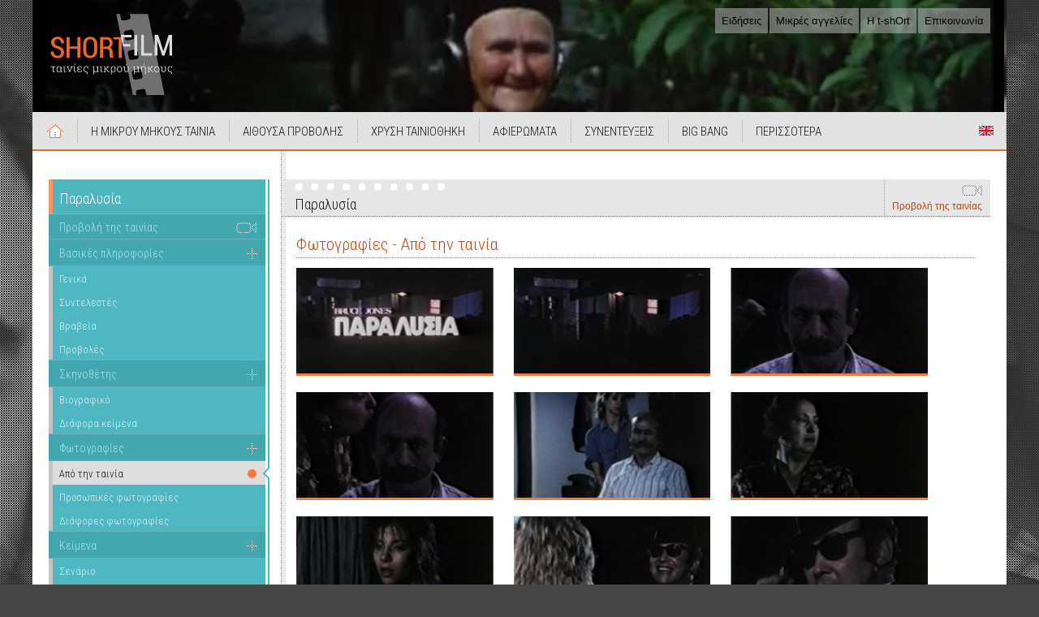

--- FILE ---
content_type: text/html; Charset=Windows-1253
request_url: https://www.shortfromthepast.gr/photos.asp?id=55&lang=&photoCatId=2
body_size: 15523
content:


<!DOCTYPE HTML>
<html lang="el" XML:LANG="en">
<head>
<!-- Google tag (gtag.js) -->
<script async src="https://www.googletagmanager.com/gtag/js?id=G-5WRYGEYL1Y"></script>
<script>
  window.dataLayer = window.dataLayer || [];
  function gtag(){dataLayer.push(arguments);}
  gtag('js', new Date());

  gtag('config', 'G-5WRYGEYL1Y');
</script>

	<meta charset="windows-1253">
    <title>Χρυσή ταινιοθήκη για ταινίες μικρού μήκους</title>
    <meta name="description" content="ταινίες μικρού μήκους">
    <meta name="keywords" content="ταινίες μικρού μήκους">
    
    <link rel="apple-touch-icon-precomposed" sizes="57x57" href="https://www.shortfromthepast.gr/apple-touch-icon-57x57.png" />
    <link rel="apple-touch-icon-precomposed" sizes="114x114" href="https://www.shortfromthepast.gr/apple-touch-icon-114x114.png" />
    <link rel="apple-touch-icon-precomposed" sizes="72x72" href="https://www.shortfromthepast.gr/apple-touch-icon-72x72.png" />
    <link rel="apple-touch-icon-precomposed" sizes="144x144" href="https://www.shortfromthepast.gr/apple-touch-icon-144x144.png" />
    <link rel="apple-touch-icon-precomposed" sizes="60x60" href="https://www.shortfromthepast.gr/apple-touch-icon-60x60.png" />
    <link rel="apple-touch-icon-precomposed" sizes="120x120" href="https://www.shortfromthepast.gr/apple-touch-icon-120x120.png" />
    <link rel="apple-touch-icon-precomposed" sizes="76x76" href="https://www.shortfromthepast.gr/apple-touch-icon-76x76.png" />
    <link rel="apple-touch-icon-precomposed" sizes="152x152" href="https://www.shortfromthepast.gr/apple-touch-icon-152x152.png" />
    <link rel="icon" type="image/png" href="https://www.shortfromthepast.gr/favicon-196x196.png" sizes="196x196" />
    <link rel="icon" type="image/png" href="https://www.shortfromthepast.gr/favicon-96x96.png" sizes="96x96" />
    <link rel="icon" type="image/png" href="https://www.shortfromthepast.gr/favicon-32x32.png" sizes="32x32" />
    <link rel="icon" type="image/png" href="https://www.shortfromthepast.gr/favicon-16x16.png" sizes="16x16" />
    <link rel="icon" type="image/png" href="https://www.shortfromthepast.gr/favicon-128.png" sizes="128x128" />
    <meta name="application-name" content="ShortFilm - Ταινίες Μικρού Μήκους"/>
    <meta name="msapplication-TileColor" content="#383838" />
    <meta name="msapplication-TileImage" content="https://www.shortfromthepast.gr/mstile-144x144.png" />
    <meta name="msapplication-square70x70logo" content="https://www.shortfromthepast.gr/mstile-70x70.png" />
    <meta name="msapplication-square150x150logo" content="https://www.shortfromthepast.gr/mstile-150x150.png" />
    <meta name="msapplication-wide310x150logo" content="https://www.shortfromthepast.gr/mstile-310x150.png" />
    <meta name="msapplication-square310x310logo" content="https://www.shortfromthepast.gr/mstile-310x310.png" />
    
    <meta property="og:title" content="ShortFilm.gr - Χρυσή Ταινιοθήκη - Ταινίες Μικρού Μήκους" />
    <meta property="og:description" content="Χρυσή Ταινιοθήκη για ταινίες μικρού μήκους" />
    <meta property="og:type" content="website" />
    <meta property="og:url" content="https://www.shortfromthepast.gr" />
    <meta property="og:image" content="https://www.shortfromthepast.gr/img/common/shortfilm-logo-rgb-web.png" />
    
    <link href="https://fonts.googleapis.com/css?family=Roboto+Condensed:300,300i,400,400i,700,700i&amp;subset=greek" rel="stylesheet"> 
    <link href="css/shortfilm-sftp17.css?v=171021" rel="stylesheet" type="text/css">
    <link href="css/tree-sftp17.css" rel="stylesheet" type="text/css">
    <link type="text/css" media="screen" href="css/dhtmltooltip-sftp17.css?v=170821" rel="stylesheet" />
    <link href="css/jquery.bxslider-sftp17.css?v=170823" rel="stylesheet" />
    <link href="css/InfoAccordion-sftp17.css" rel="stylesheet" type="text/css" />
    
    <script src="scripts/AC_RunActiveContent.js" type="text/javascript"></script>
    <script src="scripts/bgsleight.js" type="text/javascript"></script>
    <script src="scripts/utils.js" type="text/javascript"></script>
    <script src="scripts/treeparams.js" type="text/javascript"></script>
    <script src="scripts/AnimTree-sftp17.js" type="text/javascript"></script>
    <!--<script src="https://ajax.googleapis.com/ajax/libs/jquery/1.3.2/jquery.min.js" type="text/javascript"></script>-->
    <script src="//ajax.googleapis.com/ajax/libs/jquery/1.8.2/jquery.min.js"></script>
    <script src="scripts/jquery.bxslider.min.js"></script>
    <script src="scripts/dhtmltooltip-sftp17.js" type="text/javascript"></script>
    <script src="scripts/stickyanimated.js" type="text/javascript"></script>
    <script src="scripts/customjs-sftp17.js" type="text/javascript"></script>
    <script src="scripts/jquery.cycle.all.js" type="text/javascript"></script>
    <script src="scripts/InfoAccordion.js" type="text/javascript"></script>
    
    
    <link rel="stylesheet" href="css/lightbox-sftp17.css" type="text/css" media="screen" />
	<script type="text/javascript" src="scripts/prototype.js"></script>
	<script type="text/javascript" src="scripts/scriptaculous.js?load=effects"></script>
    <script type="text/javascript" src="scripts/lightboxplusplus.js"></script>
    

  <script async src="https://pagead2.googlesyndication.com/pagead/js/adsbygoogle.js"></script>
  <script>
    (adsbygoogle = window.adsbygoogle || []).push({
      google_ad_client: "ca-pub-0373737104965455",
      enable_page_level_ads: true
    });
  </script>
</head>

<body>
  <!--[if lte IE 8]><script src="scripts/ie6warning.js"></script><script>window.onload=function(){e("img/ie6warning/")}</script><![endif]-->


  <div class="bck-photo" style="background-image: url(https://www.tavideomas.com/kyriakos/shortfilm/backgroundPhotos/bg47.jpg);">
    <div class="bck-raster"></div>
  </div>
  
  <div id="container">
    <div id="header">
      
      <h1 class="site-logo"><a href="https://www.shortfilm.gr/"><img src="img/common/shortfilm-logo-v1.1.3.5.png" alt="shortfilm.gr - ταινίες μικρού μήκους"/></a></h1>
      
      <ul class="topnav clearfix">
        <li><a href="https://www.shortfilm.gr/news.asp">Ειδήσεις</a></li>
        <li><a href="https://www.shortfilm.gr/ads.asp">Μικρές αγγελίες</a></li>
        <li><a href="https://www.t-short.gr/" target="_blank">Η t-shOrt</a></li>
        <li><a href="https://www.shortfilm.gr/contact.asp">Επικοινωνία</a></li>
      </ul>
      
      <ul id="sliderHeader">
        <li class='slider-item'><img src='https://www.tavideomas.com/kyriakos/shortfilm/headerFlash/bg1.jpg' alt='' /></li><li class='slider-item'><img src='https://www.tavideomas.com/kyriakos/shortfilm/headerFlash/bg2.jpg' alt='' /></li><li class='slider-item'><img src='https://www.tavideomas.com/kyriakos/shortfilm/headerFlash/bg3.jpg' alt='' /></li><li class='slider-item'><img src='https://www.tavideomas.com/kyriakos/shortfilm/headerFlash/bg4.jpg' alt='' /></li><li class='slider-item'><img src='https://www.tavideomas.com/kyriakos/shortfilm/headerFlash/bg5.jpg' alt='' /></li><li class='slider-item'><img src='https://www.tavideomas.com/kyriakos/shortfilm/headerFlash/bg6.jpg' alt='' /></li><li class='slider-item'><img src='https://www.tavideomas.com/kyriakos/shortfilm/headerFlash/bg7.jpg' alt='' /></li><li class='slider-item'><img src='https://www.tavideomas.com/kyriakos/shortfilm/headerFlash/bg8.jpg' alt='' /></li><li class='slider-item'><img src='https://www.tavideomas.com/kyriakos/shortfilm/headerFlash/bg9.jpg' alt='' /></li><li class='slider-item'><img src='https://www.tavideomas.com/kyriakos/shortfilm/headerFlash/bg10.jpg' alt='' /></li><li class='slider-item'><img src='https://www.tavideomas.com/kyriakos/shortfilm/headerFlash/bg11.jpg' alt='' /></li><li class='slider-item'><img src='https://www.tavideomas.com/kyriakos/shortfilm/headerFlash/bg12.jpg' alt='' /></li><li class='slider-item'><img src='https://www.tavideomas.com/kyriakos/shortfilm/headerFlash/bg13.jpg' alt='' /></li><li class='slider-item'><img src='https://www.tavideomas.com/kyriakos/shortfilm/headerFlash/bg14.jpg' alt='' /></li><li class='slider-item'><img src='https://www.tavideomas.com/kyriakos/shortfilm/headerFlash/bg15.jpg' alt='' /></li><li class='slider-item'><img src='https://www.tavideomas.com/kyriakos/shortfilm/headerFlash/bg16.jpg' alt='' /></li><li class='slider-item'><img src='https://www.tavideomas.com/kyriakos/shortfilm/headerFlash/bg17.jpg' alt='' /></li><li class='slider-item'><img src='https://www.tavideomas.com/kyriakos/shortfilm/headerFlash/bg18.jpg' alt='' /></li><li class='slider-item'><img src='https://www.tavideomas.com/kyriakos/shortfilm/headerFlash/bg19.jpg' alt='' /></li><li class='slider-item'><img src='https://www.tavideomas.com/kyriakos/shortfilm/headerFlash/bg20.jpg' alt='' /></li><li class='slider-item'><img src='https://www.tavideomas.com/kyriakos/shortfilm/headerFlash/bg21.jpg' alt='' /></li><li class='slider-item'><img src='https://www.tavideomas.com/kyriakos/shortfilm/headerFlash/bg22.jpg' alt='' /></li><li class='slider-item'><img src='https://www.tavideomas.com/kyriakos/shortfilm/headerFlash/bg23.jpg' alt='' /></li><li class='slider-item'><img src='https://www.tavideomas.com/kyriakos/shortfilm/headerFlash/bg24.jpg' alt='' /></li><li class='slider-item'><img src='https://www.tavideomas.com/kyriakos/shortfilm/headerFlash/bg25.jpg' alt='' /></li><li class='slider-item'><img src='https://www.tavideomas.com/kyriakos/shortfilm/headerFlash/bg26.jpg' alt='' /></li><li class='slider-item'><img src='https://www.tavideomas.com/kyriakos/shortfilm/headerFlash/bg27.jpg' alt='' /></li><li class='slider-item'><img src='https://www.tavideomas.com/kyriakos/shortfilm/headerFlash/bg28.jpg' alt='' /></li><li class='slider-item'><img src='https://www.tavideomas.com/kyriakos/shortfilm/headerFlash/bg29.jpg' alt='' /></li><li class='slider-item'><img src='https://www.tavideomas.com/kyriakos/shortfilm/headerFlash/bg30.jpg' alt='' /></li><li class='slider-item'><img src='https://www.tavideomas.com/kyriakos/shortfilm/headerFlash/bg31.jpg' alt='' /></li><li class='slider-item'><img src='https://www.tavideomas.com/kyriakos/shortfilm/headerFlash/bg32.jpg' alt='' /></li><li class='slider-item'><img src='https://www.tavideomas.com/kyriakos/shortfilm/headerFlash/bg33.jpg' alt='' /></li><li class='slider-item'><img src='https://www.tavideomas.com/kyriakos/shortfilm/headerFlash/bg34.jpg' alt='' /></li>
      </ul>
      
      <nav class="mainnav">
        <ul class="clearfix">
          <li class="icon-eng"><a href="https://www.bigbang.gr/moviesEn.asp?type=0" onMouseover="ddrivetip('View a list of the movies in english and the movies with english subtitles.', '220', '#D4D4D4');" onMouseout="hideddrivetip()" >Short Films in English</a></li>
          <li class="item-home"><a href="https://www.shortfilm.gr/index.asp">Αρχική</a></li>
          <li><a href="#">Η ΜΙΚΡΟΥ ΜΗΚΟΥΣ ΤΑΙΝΙΑ</a><span class="dropBottom"></span>
            <ul>
              <li><a href="#">Βάση δεδομένων</a><span class="dropRight"></span>
                <ul>
                  <li><a href="https://www.shortfilm.gr/films.asp">Αναζήτηση τίτλου</a></li>
                  <li><a href="https://www.shortfilm.gr/registerFilm.asp">Καταχώρηση / επεξεργασία ταινίας</a></li>
                  <li><a href="https://www.shortfilm.gr/registerFilmHelp.asp">Βοήθεια καταχώρησης ταινίας</a></li>
                </ul>
              </li>
              <li><a href="https://www.shortfilm.gr/news.asp">Ειδήσεις</a></li>
              <li><a href="https://t-short.gr/Tshort/senaria/bankSearch.asp" target="_blank">Τράπεζα σεναρίων</a></li>
              <li><a href="https://www.bigbang.gr/trailers.asp">Trailers</a></li>
              <li><a href="https://www.shortfilm.gr/more.asp?id=7">Αφίσες</a></li>
              <li><a href="https://www.shortfilm.gr/history.asp">Ιστορικές αναφορές</a></li>
              <li><a href="https://www.shortfilm.gr/steps.asp">ΒΗΜΑτάκια</a></li>
              <li><a href="https://www.bigbang.gr/doyouknow.asp">Ξέρετε ότι...</a></li>
              <li><a href="https://www.bigbang.gr/famous.asp">Διάσημοι στην Ταινία Μικρού Μήκους</a></li>
              <li><a href="https://www.shortfilm.gr/broadcasts.asp">Ραδιοφωνικές εκπομπές</a></li>
              <li><a href="#" onclick="window.open('https://www.shortfilm.gr/opinions.asp','','left=100,top=100,resizable=yes,scrollbars=yes,width=700,height=800');">Προτάσεις για το site</a></li>
            </ul>
          </li>
          <li><a href="#">ΑΙΘΟΥΣΑ ΠΡΟΒΟΛΗΣ</a><span class="dropBottom"></span>
            <ul>
              <li><a href="https://www.bigbang.gr/movies.asp?type=0">Ταινίες Μικρού Μήκους από τη συλλογή μας</a></li>
              <li><a href="https://www.shortfromthepast.gr/movies.asp">Ταινίες Μικρού Μήκους από τη Χρυσή Ταινιοθήκη</a></li>
              <li><a href="https://www.bigbang.gr/moviesFromTheInternet.asp">Ταινίες Μικρού Μήκους από το Web</a></li>
              <li><a href="https://www.bigbang.gr/moviesEn.asp?type=0">Short Films in English</a></li>
              <li class="separator"></li>
              <li><a href="https://www.bigbang.gr/summaries.asp">Περιλήψεις όλων των ταινιών</a></li>
              <li><a href="https://www.bigbang.gr/allcomments.asp">Όλα τα σχόλια των ταινιών</a></li>
              <li><a href="https://www.bigbang.gr/comments.asp">Σχόλια ανά ταινία</a></li>
              <li><a href="https://www.bigbang.gr/mp3.asp">MP3 ταινιών</a></li>
              <li><a href="https://www.bigbang.gr/login.asp">Είσοδος &amp; εγγραφή μελών στις ταινίες της συλλογής μας</a></li>
              <li><a href="https://www.shortfromthepast.gr/login.asp">Είσοδος &amp; εγγραφή μελών στη Χρυσή Ταινιοθήκη</a></li>
            </ul>
          </li>
          <li><a href="#">ΧΡΥΣΗ ΤΑΙΝΙΟΘΗΚΗ</a><span class="dropBottom"></span>
            <ul>
              <li><a href="https://www.shortfromthepast.gr/movies.asp">Οι Ταινίες Μικρού Μήκους της Χρυσής Ταινιοθήκης</a></li>
              <li><a href="https://www.shortfromthepast.gr/short.asp?lang=">Σχετικά με τη Χρυσή Ταινιοθήκη</a></li>
              <li><a href="https://www.shortfromthepast.gr/tributes.asp">Αφιερώματα</a></li>
              <li><a href="https://www.shortfromthepast.gr/allinterviews.asp">Συνεντεύξεις</a></li>
              <li><a href="#">DVD Χρυσή Ταινιοθήκη</a><span class="dropRight"></span>
                <ul>
                  <li><a href="https://www.t-short.gr/Tshort/activity.asp?activityID=48&lang" target="_blank">DVD Χρυσή Ταινιοθήκη 1</a></li>
                </ul>
              </li>
              <li><a href="https://www.shortfromthepast.gr/login.asp">Είσοδος &amp; εγγραφή μελών στη Χρυσή Ταινιοθήκη</a></li>
            </ul>
          </li>
          <li><a href="https://www.shortfromthepast.gr/tributes.asp">ΑΦΙΕΡΩΜΑΤΑ</a></li>
          <li><a href="https://www.shortfromthepast.gr/allinterviews.asp">ΣΥΝΕΝΤΕΥΞΕΙΣ</a></li>
          <li><a href="#">BIG BANG</a><span class="dropBottom"></span>
            <ul>
              <li><a href="#">1. BigBang Greek Online Short Film Festival</a><span class="dropRight"></span>
                <ul class="dropReflect">
                  <li><a href="https://www.bigbang.gr/application.asp">Αίτηση Συμμετοχής</a></li>
                  <li><a href="https://www.bigbang.gr/regulation.asp">Κανονισμός</a></li>
                  <li><a href="https://www.bigbang.gr/info.asp">Πληροφορίες</a></li>
                  <li><a href="https://www.bigbang.gr/history.asp">Ιστορικό</a></li>
                  <li><a href="https://www.bigbang.gr/movies.asp?type=0">Οι ταινίες</a></li>
                </ul>
              </li>
              <li><a href="#">2. BigBang International Short Film Festival (BBISFF)</a><span class="dropRight"></span>
                <ul class="dropReflect">
                  <li><a href="https://www.bigbang.gr/romanianfilms.asp?tab=1">2019 (Romanian Short Films Panorama)</a></li>
                  <li><a href="https://www.bigbang.gr/iranianfilms.asp?tab=1">2018 (Iranian Short Films Panorama)</a></li>
                  <li><a href="https://www.bigbang.gr/unemployment-about.asp">2017 (Unemployment)</a></li>
                </ul>
              </li>
              <li><a href="https://www.bigbang.gr/FFKmovies.asp">3. BigBang / Φεστιβάλ Κοτρώνη (ΦΦΚ)</a></li>
              <li><a href="https://www.bigbang.gr/login.asp">Είσοδος &amp; εγγραφή μελών στις ταινίες της συλλογής μας</a></li>
              <li><a href="https://www.bigbang.gr/events.asp">Παραλληλες Εκδηλώσεις</a></li>
            </ul>
          </li>
          <li><a href="#">ΠΕΡΙΣΣΟΤΕΡΑ</a><span class="dropBottom"></span>
            <ul>
              <li><a href="https://www.bigbang.gr/stats.asp">Στατιστικά Προβολών</a></li>
              <li><a href='#'>Αρχείο</a><span class='dropRight'></span><ul class='dropReflect'><li><a href='http://www.shortfilm.gr/more.asp?id=1'>Αρχικός σχεδιασμός του shortfilm.gr</a></li><li><a href='http://www.shortfilm.gr/more.asp?id=2'>Αρχικός σχεδιασμός του bigbang.gr</a></li><li><a href='http://www.shortfilm.gr/more.asp?id=3'>Αρχικός σχεδιασμός του shortfromthepast.gr</a></li><li><a href='http://www.shortfilm.gr/more.asp?id=6'>Το αρχικό intro υποδοχής στο εταιρικό site της t-shOrt</a></li></ul></li><li><a href='#'>Φωτογραφίες</a><span class='dropRight'></span><ul class='dropReflect'><li><a href='http://www.shortfilm.gr/more.asp?id=4'>Φωτογραφίες στο background</a></li><li><a href='http://www.shortfilm.gr/more.asp?id=5'>Wallpapers</a></li></ul></li><li><a href='#'>Αφίσες ταινιών</a><span class='dropRight'></span><ul class='dropReflect'><li><a href='http://www.shortfilm.gr/more.asp?id=7'>Αφίσες</a></li></ul></li>
            </ul>
          </li>
        </ul>
      </nav>
      
    </div><!--end header -->
    
    <div id="mainbody">
      <div id="left" class="col-side">
        

        <section id="nav" class="side-section movienav AnimTreeXXX">
          <div class="section-header nav-header">
            <h3 class="section-heading">Παραλυσία</h3>
            <a href="play.asp?id=55&lang=" class="link-promo icon-view "><span>Προβολή της ταινίας</span></a>
          </div>
            
            <div id="info1" class="button">
              <span style="-moz-user-select: none;" class="buttonlabel" onclick="toggleMenu(this)">Βασικές πληροφορίες</span>
            </div>
            <ul class="menu" id="info1Menu">
              <li>
                <a href='intro.asp?id=55&lang='>Γενικά</a>
              </li>
              <li>
                <a href='contributors.asp?id=55&lang='>Συντελεστές</a>
              </li>
              <li>
                <a href='awards.asp?id=55&lang='>Βραβεία</a>
              </li>
              <li>
                <a href='screenings.asp?id=55&lang='>Προβολές</a>
              </li>
            </ul><!-- /.menu -->
            
            <div id="info2" class="button">

              <span style="-moz-user-select: none;" class="buttonlabel" onclick="toggleMenu(this)" onMouseover="ddrivetip('<img src=\'../admin555/upload/ANDREAS_MARIANOS_500.jpg\' width=\'150\' alt=\'\'><div class=\'content-row\'>Ανδρέας Μαριανός</div>', '220', '#D4D4D4');" onMouseout="hideddrivetip()" >Σκηνοθέτης</span>
            </div>
            <ul class="menu" id="info2Menu">
              <li>
              <a href='dirCv.asp?id=55&lang='>Βιογραφικό</a>
              </li>
              
              <li>
              <a href='dirPoems.asp?id=55&lang='>Διάφορα κείμενα</a>
              </li>
              
            </ul>
            
            <div id="info3" class="button">

                <span style="-moz-user-select: none;" class="buttonlabel" onclick="toggleMenu(this)" onMouseover="ddrivetip('<img src=\'../admin555/upload/paralysia_2_200.jpg\' width=\'150\' alt=\'\'><div class=\'content-row\'>Από την ταινία</div>', '220', '#D4D4D4');" onMouseout="hideddrivetip()" >Φωτογραφίες</span>
              </div>
              <ul class="menu" id="info3Menu">

                <li>
                <span class='current'>Από την ταινία</span>
                </li>

                <li>
                <a href='photos.asp?id=55&lang=&photoCatId=4'>Προσωπικές φωτογραφίες</a>
                </li>

                <li>
                <a href='photos.asp?id=55&lang=&photoCatId=5'>Διάφορες φωτογραφίες</a>
                </li>

              </ul>
              
              <div id="info4" class="button">
                <span style="-moz-user-select: none;" class="buttonlabel" onclick="toggleMenu(this)">Κείμενα</span>
              </div>
              <ul class="menu" id="info4Menu">
                <li>
                <a href='script.asp?id=55&lang='>Σενάριο</a>
                </li>
                <li>
                <a href='history.asp?id=55&lang='>Ιστορικό</a>
                </li>
                <li>
                <a href='reviews.asp?id=55&lang='>Κείμενα και Κριτικές</a>
                </li>
                <li>
                <a href='newerTexts.asp?id=55&lang='>Σύγχρονα κείμενα</a>
                </li>
              </ul>
              
              <!--<div id="info5" class="button">
                <span style="-moz-user-select: none;" class="buttonlabel" onclick="toggleMenu(this)"></span>
              </div>
              <ul class="menu" id="info5Menu">
                <li>
                
                </li>
              </ul>-->
              
              <a href="sound.asp?id=55&lang=" class="link-promo "><span>Μουσική και ηχητικό υλικό</span></a>
              

              <!--<div id="info6" class="button">
                <span style="-moz-user-select: none;" class="buttonlabel" onclick="toggleMenu(this)" onMouseover="ddrivetip('<div class=\'content-reset content-generic\'><ul><li>Μαριανός Ανδρέας_01: Τα παιδικά χρόνια και η Καλαμάτα</li><li>Μαριανός Ανδρέας_02: Η Αθήνα_Η δύναμη και η δυναμική στην πρωτεύουσα</li><li>Μαριανός Ανδρέας_03: Η Αθήνα_Η δύναμη και η δυναμική στην πρωτεύουσα (συνέχεια)</li><li>Μαριανός Ανδρέας_04: Οι σπουδές. Ο Θεός. Η δύναμη και η δυναμική</li><li>Μαριανός Ανδρέας_05: Η Θεσσαλονίκη. Οι πρώτες ταινίες. Οι σπουδές. Ο Θεός. Η δύναμη και η δυναμική</li><li>Μαριανός Ανδρέας_06: Σχετικά με την ταινία &quot;Σύγχρονο&quot;, τα παιδικά χρόνια και η Καλαμάτα</li><li>Μαριανός Ανδρέας_07: Σχετικά με την ταινία &quot;Σύγχρονο&quot; (συνέχεια)</li><li>Μαριανός Ανδρέας_08: Σχετικά με την ταινία &quot;Σύγχρονο&quot; (συνέχεια γ΄ μέρος)</li><li>Μαριανός Ανδρέας_09: Σχετικά με την ταινία &quot;Παραλυσία&quot;</li><li>Μαριανός Ανδρέας_10: Σχετικά με τις ταινίες &quot;Παραλυσία&quot; και &quot;Σκότος&quot;</li><li>Μαριανός Ανδρέας_11: Σχετικά με τις ταινίες  &quot;Σκότος&quot; και &quot;Παρέα των λούστρων&quot;</li><li>Μαριανός Ανδρέας_12: Σχετικά με την ταινία &quot;Παρέα των λούστρων&quot; (συνέχεια β΄ μέρος)</li><li>Μαριανός Ανδρέας_13: Για τις ταινίες &quot;Παρέα των λούστρων&quot;, &quot;Προσέχουμε&quot;. Σχετικά με τα ζητήματα: Προβολές, Φεστιβάλ, ΕΚΚ και πολλά άλλα</li><li>Μαριανός Ανδρέας_14: Για την Τώνια και την ταινία &quot;Πείνα&quot;</li><li>Μαριανός Ανδρέας_15: Για την &quot;Πείνα&quot; (συνέχεια) και αρκετά ζητήματα μέχρι το κλείσιμο της συνέντευξης</li><li>Μαριανός Ανδρέας_16: Αποσπάσματα απο την παράσταση &quot;Το κοντραμπάσο&quot; στην οποία ερμηνεύει ο Ανδρέας. Μέρος 1ο</li><li>Μαριανός Ανδρέας_17: Αποσπάσματα απο την παράσταση &quot;Το κοντραμπάσο&quot; στην οποία ερμηνεύει ο Ανδρέας. Μέρος 2ο</li><li>Μαριανός Ανδρέας_18: Συνέντευξη του Ανδρέα Μαριανού στον Γιάννη Φραγκούλη και στον συνεργάτη του Νίκο Θωμόπουλο</li></ul></div>', '220', '#D4D4D4');" onMouseout="hideddrivetip()" >Σχετικά video</span>
              </div>
              <ul class="menu" id="info6Menu">
                <li>
                <a href='interviews.asp?id=55&lang='>Σχετικά video</a>
                </li>
              </ul>-->

              <a href="interviews.asp?id=55&lang=" class="link-promo "><span onMouseover="ddrivetip('<div class=\'content-reset content-generic\'><ul><li>Μαριανός Ανδρέας_01: Τα παιδικά χρόνια και η Καλαμάτα</li><li>Μαριανός Ανδρέας_02: Η Αθήνα_Η δύναμη και η δυναμική στην πρωτεύουσα</li><li>Μαριανός Ανδρέας_03: Η Αθήνα_Η δύναμη και η δυναμική στην πρωτεύουσα (συνέχεια)</li><li>Μαριανός Ανδρέας_04: Οι σπουδές. Ο Θεός. Η δύναμη και η δυναμική</li><li>Μαριανός Ανδρέας_05: Η Θεσσαλονίκη. Οι πρώτες ταινίες. Οι σπουδές. Ο Θεός. Η δύναμη και η δυναμική</li><li>Μαριανός Ανδρέας_06: Σχετικά με την ταινία &quot;Σύγχρονο&quot;, τα παιδικά χρόνια και η Καλαμάτα</li><li>Μαριανός Ανδρέας_07: Σχετικά με την ταινία &quot;Σύγχρονο&quot; (συνέχεια)</li><li>Μαριανός Ανδρέας_08: Σχετικά με την ταινία &quot;Σύγχρονο&quot; (συνέχεια γ΄ μέρος)</li><li>Μαριανός Ανδρέας_09: Σχετικά με την ταινία &quot;Παραλυσία&quot;</li><li>Μαριανός Ανδρέας_10: Σχετικά με τις ταινίες &quot;Παραλυσία&quot; και &quot;Σκότος&quot;</li><li>Μαριανός Ανδρέας_11: Σχετικά με τις ταινίες  &quot;Σκότος&quot; και &quot;Παρέα των λούστρων&quot;</li><li>Μαριανός Ανδρέας_12: Σχετικά με την ταινία &quot;Παρέα των λούστρων&quot; (συνέχεια β΄ μέρος)</li><li>Μαριανός Ανδρέας_13: Για τις ταινίες &quot;Παρέα των λούστρων&quot;, &quot;Προσέχουμε&quot;. Σχετικά με τα ζητήματα: Προβολές, Φεστιβάλ, ΕΚΚ και πολλά άλλα</li><li>Μαριανός Ανδρέας_14: Για την Τώνια και την ταινία &quot;Πείνα&quot;</li><li>Μαριανός Ανδρέας_15: Για την &quot;Πείνα&quot; (συνέχεια) και αρκετά ζητήματα μέχρι το κλείσιμο της συνέντευξης</li><li>Μαριανός Ανδρέας_16: Αποσπάσματα απο την παράσταση &quot;Το κοντραμπάσο&quot; στην οποία ερμηνεύει ο Ανδρέας. Μέρος 1ο</li><li>Μαριανός Ανδρέας_17: Αποσπάσματα απο την παράσταση &quot;Το κοντραμπάσο&quot; στην οποία ερμηνεύει ο Ανδρέας. Μέρος 2ο</li><li>Μαριανός Ανδρέας_18: Συνέντευξη του Ανδρέα Μαριανού στον Γιάννη Φραγκούλη και στον συνεργάτη του Νίκο Θωμόπουλο</li></ul></div>', '220', '#D4D4D4');" onMouseout="hideddrivetip()" >Σχετικά video</span></a>

              <!--<div id="info9" class="button">
                <span style="-moz-user-select: none;" class="buttonlabel" onclick="toggleMenu(this)"></span>
              </div>
              <ul class="menu" id="info9Menu">
                <li class="menuNode">
                
                </li>
              </ul>-->
              
              <a href="relations.asp?id=55&lang=" class="link-promo "><span>Συσχετισμοί</span></a>
    
              <!--<div id="info7" class="button">
                <span style="-moz-user-select: none;" class="buttonlabel" onclick="toggleMenu(this)"></span>
              </div>
              <ul class="menu" id="info7Menu">
                <li class="menuNode">
                
                </li>
              </ul>-->
              
              <a href="comments.asp?id=55&lang=" class="link-promo "><span>Σχόλια επισκεπτών</span></a>
              
              <!--<div id="info8" class="button">
                <span style="-moz-user-select: none;" class="buttonlabel" onclick="toggleMenu(this)"></span>
              </div>
              <ul class="menu" id="info8Menu">
                <li class="menuNode">
                
                </li>
              </ul>-->
              
              <a href="links.asp?id=55&lang=" class="link-promo "><span>Σχετικά link</span></a>
              
        </section><!-- /.AnimTree -->
        
        
        <div class="side-section banners links-reset">
          <!--<a href="https://www.t-short.gr/Kyr/play.asp?id=14&lang=&size=l" target="_blank"><img src="images/Andriana_afisa_banneraki_16.jpg" alt="" /></a>-->
          
          <!--<a href="https://www.t-short.gr/tshort/activity.asp?activityID=121" target="_blank"><img src="images/pnoes_banner_160.jpg" alt="" /></a>-->
        
      </div><!-- /.side-section -->
      
      

    </div><!-- /.col-side -->
    
    <div class="col-main clearfix">
                                

<script type="text/javascript">
activateMenu('info3');
</script>


          <article class="section-container clearfix">
            <div ID="Table5" class="section-header">
              <span class="heading-link btn-view">
                <a href="play.asp?id=55">Προβολή της ταινίας</a>
              </span>
              <h2 class="section-heading">Παραλυσία</h2>
            </div>
            
            <section class="section-content clearfix">

              <h3 class="section-heading heading-simple">Φωτογραφίες - Από την ταινία</h3>
              
              <ul class="list-thumbs thumbs-onethird">

                <li class="item-thumb">
                  <a href="../admin555/upload/paralysia_2_500.jpg" rel="lightbox[group]" title="&#913;&#960;&#972; &#964;&#951;&#957; &#964;&#945;&#953;&#957;&#943;&#945;">
                    <img src="../admin555/upload/paralysia_2_200.jpg" alt="" />
                  </a>
                </li>

                <li class="item-thumb">
                  <a href="../admin555/upload/paralysia_1_500.jpg" rel="lightbox[group]" title="&#913;&#960;&#972; &#964;&#951;&#957; &#964;&#945;&#953;&#957;&#943;&#945;">
                    <img src="../admin555/upload/paralysia_1_200.jpg" alt="" />
                  </a>
                </li>

                <li class="item-thumb">
                  <a href="../admin555/upload/paralysia_3_500.jpg" rel="lightbox[group]" title="&#913;&#960;&#972; &#964;&#951;&#957; &#964;&#945;&#953;&#957;&#943;&#945;">
                    <img src="../admin555/upload/paralysia_3_200.jpg" alt="" />
                  </a>
                </li>

                <li class="item-thumb">
                  <a href="../admin555/upload/paralysia_4_500.jpg" rel="lightbox[group]" title="&#913;&#960;&#972; &#964;&#951;&#957; &#964;&#945;&#953;&#957;&#943;&#945;">
                    <img src="../admin555/upload/paralysia_4_200.jpg" alt="" />
                  </a>
                </li>

                <li class="item-thumb">
                  <a href="../admin555/upload/paralysia_5_500.jpg" rel="lightbox[group]" title="&#913;&#960;&#972; &#964;&#951;&#957; &#964;&#945;&#953;&#957;&#943;&#945;">
                    <img src="../admin555/upload/paralysia_5_200.jpg" alt="" />
                  </a>
                </li>

                <li class="item-thumb">
                  <a href="../admin555/upload/paralysia_6_500.jpg" rel="lightbox[group]" title="&#913;&#960;&#972; &#964;&#951;&#957; &#964;&#945;&#953;&#957;&#943;&#945;">
                    <img src="../admin555/upload/paralysia_6_200.jpg" alt="" />
                  </a>
                </li>

                <li class="item-thumb">
                  <a href="../admin555/upload/paralysia_7_500.jpg" rel="lightbox[group]" title="&#913;&#960;&#972; &#964;&#951;&#957; &#964;&#945;&#953;&#957;&#943;&#945;">
                    <img src="../admin555/upload/paralysia_7_200.jpg" alt="" />
                  </a>
                </li>

                <li class="item-thumb">
                  <a href="../admin555/upload/paralysia_8_500.jpg" rel="lightbox[group]" title="&#913;&#960;&#972; &#964;&#951;&#957; &#964;&#945;&#953;&#957;&#943;&#945;">
                    <img src="../admin555/upload/paralysia_8_200.jpg" alt="" />
                  </a>
                </li>

                <li class="item-thumb">
                  <a href="../admin555/upload/paralysia_9_500.jpg" rel="lightbox[group]" title="&#913;&#960;&#972; &#964;&#951;&#957; &#964;&#945;&#953;&#957;&#943;&#945;">
                    <img src="../admin555/upload/paralysia_9_200.jpg" alt="" />
                  </a>
                </li>

                <li class="item-thumb">
                  <a href="../admin555/upload/paralysia_10_500.jpg" rel="lightbox[group]" title="&#913;&#960;&#972; &#964;&#951;&#957; &#964;&#945;&#953;&#957;&#943;&#945;">
                    <img src="../admin555/upload/paralysia_10_200.jpg" alt="" />
                  </a>
                </li>

                <li class="item-thumb">
                  <a href="../admin555/upload/paralysia_11_500.jpg" rel="lightbox[group]" title="&#913;&#960;&#972; &#964;&#951;&#957; &#964;&#945;&#953;&#957;&#943;&#945;">
                    <img src="../admin555/upload/paralysia_11_200.jpg" alt="" />
                  </a>
                </li>

                <li class="item-thumb">
                  <a href="../admin555/upload/paralysia_12_500.jpg" rel="lightbox[group]" title="&#913;&#960;&#972; &#964;&#951;&#957; &#964;&#945;&#953;&#957;&#943;&#945;">
                    <img src="../admin555/upload/paralysia_12_200.jpg" alt="" />
                  </a>
                </li>

                <li class="item-thumb">
                  <a href="../admin555/upload/paralysia_13_500.jpg" rel="lightbox[group]" title="&#913;&#960;&#972; &#964;&#951;&#957; &#964;&#945;&#953;&#957;&#943;&#945;">
                    <img src="../admin555/upload/paralysia_13_200.jpg" alt="" />
                  </a>
                </li>

                <li class="item-thumb">
                  <a href="../admin555/upload/paralysia_14_500.jpg" rel="lightbox[group]" title="&#913;&#960;&#972; &#964;&#951;&#957; &#964;&#945;&#953;&#957;&#943;&#945;">
                    <img src="../admin555/upload/paralysia_14_200.jpg" alt="" />
                  </a>
                </li>

                <li class="item-thumb">
                  <a href="../admin555/upload/paralysia_15_500.jpg" rel="lightbox[group]" title="&#913;&#960;&#972; &#964;&#951;&#957; &#964;&#945;&#953;&#957;&#943;&#945;">
                    <img src="../admin555/upload/paralysia_15_200.jpg" alt="" />
                  </a>
                </li>

                <li class="item-thumb">
                  <a href="../admin555/upload/paralysia_16_500.jpg" rel="lightbox[group]" title="&#913;&#960;&#972; &#964;&#951;&#957; &#964;&#945;&#953;&#957;&#943;&#945;">
                    <img src="../admin555/upload/paralysia_16_200.jpg" alt="" />
                  </a>
                </li>

                <li class="item-thumb">
                  <a href="../admin555/upload/paralysia_21_500.jpg" rel="lightbox[group]" title="&#913;&#960;&#972; &#964;&#951;&#957; &#964;&#945;&#953;&#957;&#943;&#945;">
                    <img src="../admin555/upload/paralysia_21_200.jpg" alt="" />
                  </a>
                </li>

                <li class="item-thumb">
                  <a href="../admin555/upload/paralysia_20_500.jpg" rel="lightbox[group]" title="&#913;&#960;&#972; &#964;&#951;&#957; &#964;&#945;&#953;&#957;&#943;&#945;">
                    <img src="../admin555/upload/paralysia_20_200.jpg" alt="" />
                  </a>
                </li>

              </ul>
                
            </section><!-- /.single-mixed -->
          </article><!-- /.section-container -->
          
      </div><!-- /.col-main -->
    </div><!-- /#mainbody -->
    
    <div id="footer">
      
      <div class="footer-nav clearfix">
        
        <div class="col-footer col-first">
          <dl class="group-a">
            <dt>ΓΕΝΙΚΑ</dt>
            <dd>
              <ul>
                <li><a href="http://www.shortfilm.gr/index.asp">Αρχική</a></li>
                <li><a href="http://www.shortfilm.gr/ads.asp">Μικρές αγγελίες</a></li>
                <li><a href="http://www.t-short.gr/" target="_blank">Η t-shOrt</a></li>
                <li><a href="http://www.shortfilm.gr/contact.asp">Επικοινωνία</a></li>
              </ul>
            </dd>
          </dl>
          
          <dl class="group-b">
            <dt>Η ΜΙΚΡΟΥ ΜΗΚΟΥΣ ΤΑΙΝΙΑ</dt>
            <dd>
              <ul>
                <li><a href="http://www.shortfilm.gr/news.asp">Ειδήσεις</a></li>
                <li><a href="http://t-short.gr/Tshort/senaria/bankSearch.asp" target="_blank">Τράπεζα σεναρίων</a></li>
                <li><a href="http://www.bigbang.gr/trailers.asp">Trailers</a></li>
                <li><a href="http://www.shortfilm.gr/history.asp">Ιστορικές αναφορές</a></li>
                <li><a href="http://www.shortfilm.gr/steps.asp">ΒΗΜΑτάκια</a></li>
                <li><a href="http://www.bigbang.gr/doyouknow.asp">Ξέρετε ότι...</a></li>
                <li><a href="http://www.bigbang.gr/famous.asp">Διάσημοι στην Ταινία Μικρού Μήκους</a></li>
                <li><a href="http://www.shortfilm.gr/broadcasts.asp">Ραδιοφωνικές εκπομπές</a></li>
                <li><a href="#" onclick="window.open('http://www.shortfilm.gr/opinions.asp','','left=100,top=100,resizable=yes,scrollbars=yes,width=700,height=800');">Προτάσεις για το site</a></li>
              </ul>
            </dd>
          </dl>
          
          <dl class="group-b">
            <dt>ΒΑΣΗ ΔΕΔΟΜΕΝΩΝ</dt>
            <dd>
              <ul>
                <li><a href="http://www.shortfilm.gr/films.asp">Αναζήτηση τίτλου</a></li>
                <li><a href="http://www.shortfilm.gr/registerFilm.asp">Καταχώρηση / επεξεργασία ταινίας</a></li>
                <li><a href="http://www.shortfilm.gr/registerFilmHelp.asp">Βοήθεια καταχώρησης ταινίας</a></li>
              </ul>
            </dd>
          </dl>
        </div><!-- /.col-footer -->
        
        <div class="col-footer">
          <dl class="group-c">
            <dt>ΑΙΘΟΥΣΑ ΠΡΟΒΟΛΗΣ</dt>
            <dd>
              <ul>
                <li><a href="http://www.bigbang.gr/movies.asp?type=0">Ταινίες Μικρού Μήκους από τη συλλογή μας</a></li>
                <li><a href="http://www.shortfromthepast.gr/movies.asp">Ταινίες Μικρού Μήκους από τη Χρυσή Ταινιοθήκη</a></li>
                <li><a href="http://www.bigbang.gr/moviesFromTheInternet.asp">Ταινίες Μικρού Μήκους από το Web</a></li>
                <li><a href="http://www.bigbang.gr/moviesEn.asp?type=0" class="icon-eng">Short Films in English</a></li>
                <li class="separator"></li>
                <li><a href="http://www.bigbang.gr/summaries.asp">Περιλήψεις όλων των ταινιών</a></li>
                <li><a href="http://www.bigbang.gr/allcomments.asp">Όλα τα σχόλια των ταινιών</a></li>
                <li><a href="http://www.bigbang.gr/comments.asp">Σχόλια ανά ταινία</a></li>
                <li><a href="http://www.bigbang.gr/mp3.asp">MP3 ταινιών</a></li>
                <li><a href="http://www.bigbang.gr/login.asp">Είσοδος &amp; εγγραφή μελών στις ταινίες της συλλογής μας</a></li>
                <li><a href="http://www.shortfromthepast.gr/login.asp">Είσοδος &amp; εγγραφή μελών στη Χρυσή Ταινιοθήκη</a></li>
              </ul>
            </dd>
          </dl>

          <dl class="group-c">
            <dt>ΧΡΥΣΗ ΤΑΙΝΙΟΘΗΚΗ</dt>
            <dd>
              <ul>
                <li><a href="http://www.shortfromthepast.gr/movies.asp">Οι Ταινίες Μικρού Μήκους της Χρυσής Ταινιοθήκης</a></li>
                <li><a href="http://www.shortfromthepast.gr/short.asp?lang=">Σχετικά με τη Χρυσή Ταινιοθήκη</a></li>
                <li><a href="http://www.shortfromthepast.gr/tributes.asp">Αφιερώματα</a></li>
                <li><a href="http://www.shortfromthepast.gr/allinterviews.asp">Συνεντεύξεις</a></li>
                <li><a href="http://www.t-short.gr/Tshort/activity.asp?activityID=48&lang" target="_blank">DVD Χρυσή Ταινιοθήκη 1</a></li>
                <li><a href="http://www.shortfromthepast.gr/login.asp">Είσοδος &amp; εγγραφή μελών στη Χρυσή Ταινιοθήκη</a></li>
              </ul>
            </dd>
          </dl>
          
        </div><!-- /.col-footer -->
        
        <div class="col-footer">
          <dl class="group-d">
            <dt>BIG BANG</dt>
            <dd>
              <ul>
                <li><a href="http://www.bigbang.gr/movies.asp?type=0">1. BigBang Greek Online Short Film Festival</a></li>
                <li><a href="http://www.bigbang.gr/unemployment-movies.asp">2. BigBang International Short Film Festival (BBISFF) 2017</a></li>
                <li><a href="http://www.bigbang.gr/FFKmovies.asp">3. BigBang / Φεστιβάλ Κοτρώνη (ΦΦΚ)</a></li>
                <li><a href="http://www.bigbang.gr/login.asp">Είσοδος &amp; εγγραφή μελών στις ταινίες της συλλογής μας</a></li>
                <li><a href="http://www.bigbang.gr/events.asp">Παραλληλες Εκδηλώσεις</a></li>
              </ul>
            </dd>
          </dl>

          <dl class="group-d">
            <dt>BIG BANG GREEK ONLINE SHORT FILM FESTIVAL</dt>
            <dd>
              <ul>
                <li><a href="http://www.bigbang.gr/application.asp">Αίτηση Συμμετοχής</a></li>
                <li><a href="http://www.bigbang.gr/regulation.asp">Κανονισμός</a></li>
                <li><a href="http://www.bigbang.gr/info.asp">Πληροφορίες</a></li>
                <li><a href="http://www.bigbang.gr/history.asp">Ιστορικό</a></li>
                <li><a href="http://www.bigbang.gr/movies.asp?type=0">Οι ταινίες</a></li>
              </ul>
            </dd>
          </dl>

          <dl class="group-d">
            <dt>BIG BANG INTERNATIONAL SHORT FILM FESTIVAL (BBISFF) 2017</dt>
            <dd>
              <ul>
                <li><a href="http://www.bigbang.gr/unemployment-about.asp">The timeless dimension of unemployment</a></li>
                <li><a href="http://www.bigbang.gr/unemployment-movies.asp">Movies</a></li>
                <li><a href="http://www.bigbang.gr/unemployment-awards.asp">Awards & Prizes</a></li>
                <li><a href="http://www.bigbang.gr/unemployment-rules.asp">Rules</a></li>
                <li><a href="http://www.bigbang.gr/unemployment-gallery.asp">Gallery</a></li>
                <li><a href="http://www.bigbang.gr/unemployment-support.asp">Support</a></li>
                <li><a href="http://www.bigbang.gr/unemployment-participate.asp">Participate</a></li>
              </ul>
            </dd>
          </dl>

        </div><!-- /.col-footer -->
        
        <div class="col-footer">
          
          <dl class="group-d">
            <dt>BIG BANG INTERNATIONAL SHORT FILM FESTIVAL (BBISFF) 2018</dt>
            <dd>
              <ul>
                <li><a href="http://www.bigbang.gr/iranianfilms.asp?tab=1">BBISFF</a></li>
                <li><a href="http://www.bigbang.gr/iranianfilms.asp?tab=2">Movies</a></li>
                <li><a href="http://www.bigbang.gr/iranianfilms.asp?tab=3">Awards</a></li>
                <li><a href="http://www.bigbang.gr/iranianfilms.asp?tab=4">Rules</a></li>
                <li><a href="http://www.bigbang.gr/iranianfilms.asp?tab=5">Gallery</a></li>
                <li><a href="http://www.bigbang.gr/iranianfilms.asp?tab=6">Support</a></li>
                <li><a href="http://www.bigbang.gr/iranianfilms.asp?tab=7">Program</a></li>
                <li><a href="http://www.bigbang.gr/iranianfilms.asp?tab=8">Promo</a></li>
                <li><a href="http://www.bigbang.gr/iranianfilms.asp?tab=9">Press</a></li>
                <li><a href="http://www.bigbang.gr/iranianfilms.asp?tab=10">Open Ceremony</a></li>
                <li><a href="http://www.bigbang.gr/iranianfilms.asp?tab=11">Close Ceremony</a></li>
                <li><a href="http://www.bigbang.gr/iranianfilms.asp?tab=12">Downloads</a></li>
                <li><a href="http://www.bigbang.gr/iranianfilms.asp?tab=13">Statistics</a></li>
              </ul>
            </dd>
          </dl>

          <dl class="group-d">
            <dt>BIG BANG INTERNATIONAL SHORT FILM FESTIVAL (BBISFF) 2019</dt>
            <dd>
              <ul>
                <li><a href="http://www.bigbang.gr/romanianfilms.asp?tab=1">BBISFF</a></li>
                <li><a href="http://www.bigbang.gr/romanianfilms.asp?tab=2">Movies</a></li>
                <li><a href="http://www.bigbang.gr/romanianfilms.asp?tab=3">Awards</a></li>
                <li><a href="http://www.bigbang.gr/romanianfilms.asp?tab=4">Rules</a></li>
                <li><a href="http://www.bigbang.gr/romanianfilms.asp?tab=5">Gallery</a></li>
                <li><a href="http://www.bigbang.gr/romanianfilms.asp?tab=6">Support</a></li>
                <li><a href="http://www.bigbang.gr/romanianfilms.asp?tab=7">Program</a></li>
                <li><a href="http://www.bigbang.gr/romanianfilms.asp?tab=8">Promo</a></li>
                <li><a href="http://www.bigbang.gr/romanianfilms.asp?tab=9">Press</a></li>
                <li><a href="http://www.bigbang.gr/romanianfilms.asp?tab=10">Open Ceremony</a></li>
                <li><a href="http://www.bigbang.gr/romanianfilms.asp?tab=11">Close Ceremony</a></li>
                <li><a href="http://www.bigbang.gr/romanianfilms.asp?tab=12">Downloads</a></li>
                <li><a href="http://www.bigbang.gr/romanianfilms.asp?tab=13">Statistics</a></li>
                <li><a href="http://www.bigbang.gr/romanianfilms.asp?tab=14">Participation</a></li>
                <li><a href="http://www.bigbang.gr/romanianfilms.asp?tab=15">Special Event</a></li>
              </ul>
            </dd>
          </dl>

        </div><!-- /.col-footer -->
        
        <div class="col-footer col-last">
          <dl class="group-d">
            <dt>BIG BANG / ΦΕΣΤΙΒΑΛ ΚΟΤΡΩΝΗ (ΦΦΚ)</dt>
            <dd>
              <ul>
                <li><a href="http://www.bigbang.gr/FFKmovies.asp">Ταινίες Φανταστικού Κινηματογράφου</a></li>
                <li><a href="http://www.bigbang.gr/FFKawards.asp">Βραβεία κοινού</a></li>
                <li><a href="http://www.bigbang.gr/FFKhistory.asp">Ιστορικό</a></li>
                <li><a href="http://www.bigbang.gr/FFKphoto.asp">Φωτογραφίες</a></li>
                <li><a href="http://www.bigbang.gr/FFKarchive.asp">Αρχείο</a></li>
                <li><a href="http://www.bigbang.gr/FFKparticipation.asp">Συμμετοχή</a></li>
              </ul>
            </dd>
          </dl>
          
          <dl class="group-a">
            <dt>ΠΕΡΙΣΣΟΤΕΡΑ</dt>
            <dd>
              <ul>
                <li><a href="http://www.bigbang.gr/stats.asp">Στατιστικά Προβολών</a></li>
                <li><a href='http://www.shortfilm.gr/more.asp?id=1'>Αρχικός σχεδιασμός του shortfilm.gr</a></li><li><a href='http://www.shortfilm.gr/more.asp?id=2'>Αρχικός σχεδιασμός του bigbang.gr</a></li><li><a href='http://www.shortfilm.gr/more.asp?id=3'>Αρχικός σχεδιασμός του shortfromthepast.gr</a></li><li><a href='http://www.shortfilm.gr/more.asp?id=6'>Το αρχικό intro υποδοχής στο εταιρικό site της t-shOrt</a></li><li><a href='http://www.shortfilm.gr/more.asp?id=4'>Φωτογραφίες στο background</a></li><li><a href='http://www.shortfilm.gr/more.asp?id=5'>Wallpapers</a></li><li><a href='http://www.shortfilm.gr/more.asp?id=7'>Αφίσες</a></li>
              </ul>
            </dd>
          </dl>
          
        </div><!-- /.col-footer -->
        
      </div><!-- /.footer-nav -->
      
      <div class="footer-copy clearfix">
        <div class="col-left">
          t-shOrt : Αστική Μη Κερδοσκοπική Εταιρεία : <a href="http://www.t-short.gr/" target="_blank">www.t-short.gr</a> : <a href="mailto:info@t-short.gr">info@t-short.gr</a><br>
          Χατζημιχαηλίδης Κυριάκος : <a href="http://www.t-short.gr/Kyr/" target="_blank">http://www.t-short.gr/Kyr/</a>
        </div>
        <div class="col-right">
          copyright &copy; 2002-2026 by <a href="http://www.t-short.gr" target="_blank">t-shOrt</a> : all rights reserved<br>
          web design by <a href="http://wardfifteen.com/" target="_blank">ward15</a>
        </div>
      </div>
      
    </div><!-- /#footer -->
    
  </div><!-- /#container -->

<script type="text/javascript">
var gaJsHost = (("https:" == document.location.protocol) ? "https://ssl." : "http://www.");
document.write(unescape("%3Cscript src='" + gaJsHost + "google-analytics.com/ga.js' type='text/javascript'%3E%3C/script%3E"));
</script>
<script type="text/javascript">
try {
var pageTracker = _gat._getTracker("UA-6529929-4");
pageTracker._trackPageview();
} catch(err) {}</script>

<script type="text/javascript">
jQuery(window).load(function() {
  jQuery('.style-reset *').removeAttr('style');
  jQuery('.color-reset *').removeAttr('color');
  jQuery('.size-reset *').removeAttr('size');
  jQuery('.style-edit *').css({
	  'color': '',
	  'font-size': '',
	  'font-family': ''
  });
  jQuery('.node-remove').each(function(){
	/* remove comments */
	/*var stripComments = jQuery(this).contents().filter(function() {
	  return this.nodeType == 8;
	}).remove();*/
	/* remove html tags */
	var nodeContent = jQuery(this);
	nodeContent.contents().append(' ');
	nodeContent.find('br').replaceWith(' ');
	nodeContent.find('a').remove();
	var strippedTags = nodeContent.text();
	nodeContent.text(strippedTags);
  });
});
</script>
      
  </body>
</html>


--- FILE ---
content_type: application/javascript
request_url: https://www.shortfromthepast.gr/scripts/lightboxplusplus.js
body_size: 10522
content:
/*
	Lightbox++ v1.0.1 (Initial Release)
	Modification by Justin Lyric - http://www.codefidelity.com
	Wednesday, July 4th, 2007 (Happy 4th!)
	
	For installation instructions and script updates, please visit:
	http://www.codefidelity.com/blog/?page_id=7
	
	Original Lightbox Script by Lokesh Dhakar
	http://www.huddletogether.com/projects/lightbox2/
	
	Still licensed under the Creative Commons Attribution 2.5 License - http://creativecommons.org/licenses/by/2.5/
	
	This script allows you to use the same Lightbox functionality that you're used to as well as 
	embed Flash movies.  

*/

/*

	Table of Contents
	-----------------
	Configuration
	Global Variables

	Extending Built-in Objects	
	- Object.extend(Element)
	- Array.prototype.removeDuplicates()
	- Array.prototype.empty()

	Lightbox Class Declaration
	- initialize()
	- updateElementList()
	- start()
	- changeElement()
	- resizeElementContainer()
	- showElement()
	- updateDetails()
	- updateNav()
	- enableKeyboardNav()
	- disableKeyboardNav()
	- keyboardAction()
	- preloadNeighborImages()
	- end()
	
	Miscellaneous Functions
	- getPageScroll()
	- getPageSize()
	- getKey()
	- listenKey()
	- showSelectBoxes()
	- hideSelectBoxes()
	- pause()
	- initLightbox()
	
	Function Calls
	- addLoadEvent(initLightbox)
	
*/


//
//	Configuration
//
var fileLoadingImage = "../images/lightbox/loading.gif";				// Loading image		
var fileBottomNavCloseImage = "../images/lightbox/closelabel.gif";		// Close image
var fallbackOverlayImage = "../images/lightbox/overlay.png";			// Fallback overlay used with browsers that have opacity problems
var overlayOpacity = 0.5;									// Controls transparency of shadow overlay
var animate = true;											// Toggles resizing animations
var resizeSpeed = 8;										// Controls the speed of the image resizing animations (1=slowest and 10=fastest)
var borderSize = 10;										// If you adjust the padding in the CSS, you will need to update this variable

//
//	Global Variables
//
var elementArray = new Array;
var activeElement;
var userAgent = navigator.userAgent.toLowerCase();

if(animate == true){
	overlayDuration = 0.2;	
	if(resizeSpeed > 10){ resizeSpeed = 10;}
	if(resizeSpeed < 1){ resizeSpeed = 1;}
	resizeDuration = (11 - resizeSpeed) * 0.15;
} else { 
	overlayDuration = 0;
	resizeDuration = 0;
}

//
//	Additional methods for Element added by SU, Couloir
//	- Further additions by Lokesh Dhakar (huddletogether.com)
//
Object.extend(Element, {
	getWidth: function(element) {
	   	element = $(element);
	   	return element.offsetWidth; 
	},
	setWidth: function(element,w) {
	   	element = $(element);
    	element.style.width = w +"px";
	},
	setHeight: function(element,h) {
   		element = $(element);
    	element.style.height = h +"px";
	},
	setTop: function(element,t) {
	   	element = $(element);
    	element.style.top = t +"px";
	},
	setLeft: function(element,l) {
	   	element = $(element);
    	element.style.left = l +"px";
	},
	setSrc: function(element,src) {
    	element = $(element);
    	element.src = src; 
	},
	setHref: function(element,href) {
    	element = $(element);
    	element.href = href; 
	},
	setInnerHTML: function(element,content) {
		element = $(element);
		element.innerHTML = content;
	}
});

//
//	Extending built-in Array object
//	- array.removeDuplicates()
//	- array.empty()
//
Array.prototype.removeDuplicates = function () {
    for(i = 0; i < this.length; i++){
        for(j = this.length-1; j>i; j--){        
            if(this[i][0] == this[j][0]){
                this.splice(j,1);
            }
        }
    }
}

Array.prototype.empty = function () {
	for(i = 0; i <= this.length; i++){
		this.shift();
	}
}

//
//	Lightbox Class Declaration
//	- initialize()
//	- start()
//	- changeElement()
//	- resizeElementContainer()
//	- showElement()
//	- updateDetails()
//	- updateNav()
//	- enableKeyboardNav()
//	- disableKeyboardNav()
//	- keyboardNavAction()
//	- preloadNeighborImages()
//	- end()
//
//	Structuring of code inspired by Scott Upton (http://www.uptonic.com/)
//
var Lightbox = Class.create();

Lightbox.prototype = {
	
	// initialize()
	// Constructor runs on completion of the DOM loading. Calls updateElementList and then
	// the function inserts html at the bottom of the page which is used to display the shadow 
	// overlay and the image container.
	//
	initialize: function() {	
		
		this.updateElementList();

		// Code inserts html at the bottom of the page that looks similar to this:
		//
		//	<div id="overlay"></div>
		//	<div id="lightbox">
		//		<div id="outerImageContainer">
		//			<div id="imageContainer">
		//				<div id="lightboxcontent">
		//					<img id="lightboxmage">
		//					<div id="lightboxswf">
		//					</div>
		//				</div>
		//				<div style="" id="hoverNav">
		//					<a href="#" id="prevLink"></a>
		//					<a href="#" id="nextLink"></a>
		//				</div>
		//				<div id="loading">
		//					<a href="#" id="loadingLink">
		//						<img src="images/loading.gif">
		//					</a>
		//				</div>
		//			</div>
		//		</div>
		//		<div id="imageDataContainer">
		//			<div id="imageData">
		//				<div id="imageDetails">
		//					<span id="caption"></span>
		//					<span id="numberDisplay"></span>
		//				</div>
		//				<div id="bottomNav">
		//					<a href="#" id="bottomNavClose">
		//						<img src="images/close.gif">
		//					</a>
		//				</div>
		//			</div>
		//		</div>
		//	</div>


		var objBody = document.getElementsByTagName("body").item(0);
		
		var objOverlay = document.createElement("div");
		objOverlay.setAttribute('id','overlay');
		
		// The mozilla flavors on the mac, specifically Firefox and Camino have difficulties displaying flash over anything with dynamically generated opacity.
		// Here we're using the fallBackOverlayImage to alleviate this problem.    This is a semi-transparent png which is included with the script.
		if (userAgent.indexOf('mac') != -1 && userAgent.indexOf('firefox')!=-1 || userAgent.indexOf('camino')!=-1) {
			objOverlay.style.backgroundImage = 'url('+fallbackOverlayImage+')';
			objOverlay.style.backgroundRepeat = 'repeat';
		}else{
			objOverlay.style.backgroundColor = '#000000';
		}
		objOverlay.style.display = 'none';
		objOverlay.onclick = function() { myLightbox.end(); }
		objBody.appendChild(objOverlay);
		
		var objLightbox = document.createElement("div");
		objLightbox.setAttribute('id','lightbox');
		objLightbox.style.display = 'none';
		objLightbox.onclick = function(e) {
			if (!e) var e = window.event;
			var clickObj = Event.element(e).id;
			if ( clickObj == 'lightbox') {
				myLightbox.end();
			}
		};
		objBody.appendChild(objLightbox);
			
		var objOuterImageContainer = document.createElement("div");
		objOuterImageContainer.setAttribute('id','outerImageContainer');
		objLightbox.appendChild(objOuterImageContainer);

		// When Lightbox starts it will resize itself from 250 by 250 to the current image dimension.
		// If animations are turned off, it will be hidden as to prevent a flicker of a
		// white 250 by 250 box.
		if(animate){
			Element.setWidth('outerImageContainer', 250);
			Element.setHeight('outerImageContainer', 250);			
		} else {
			Element.setWidth('outerImageContainer', 1);
			Element.setHeight('outerImageContainer', 1);			
		}

		var objImageContainer = document.createElement("div");
		objImageContainer.setAttribute('id','imageContainer');
		objOuterImageContainer.appendChild(objImageContainer);
		
		var objContent = document.createElement("div");
		objContent.setAttribute('id','lightboxcontent');
		objImageContainer.appendChild(objContent);
	
		var objLightboxImage = document.createElement("img");
		objLightboxImage.setAttribute('id','lightboximage');
		objLightboxImage.style.display = 'none';
		objContent.appendChild(objLightboxImage);
		
		objLightboxSwf = document.createElement("div");
		objLightboxSwf.setAttribute('id','lightboxswf');
		objLightboxSwf.style.position = 'relative';
		objLightboxSwf.style.zIndex = 101; // Safari
		objLightboxSwf.style.display = 'none';
		objContent.appendChild(objLightboxSwf);
		
		var objHoverNav = document.createElement("div");
		objHoverNav.setAttribute('id','hoverNav');
		objImageContainer.appendChild(objHoverNav);
	
		var objPrevLink = document.createElement("a");
		objPrevLink.setAttribute('id','prevLink');
		objPrevLink.setAttribute('href','#');
		objHoverNav.appendChild(objPrevLink);
		
		var objNextLink = document.createElement("a");
		objNextLink.setAttribute('id','nextLink');
		objNextLink.setAttribute('href','#');
		objHoverNav.appendChild(objNextLink);
	
		var objLoading = document.createElement("div");
		objLoading.setAttribute('id','loading');
		objImageContainer.appendChild(objLoading);
	
		var objLoadingLink = document.createElement("a");
		objLoadingLink.setAttribute('id','loadingLink');
		objLoadingLink.setAttribute('href','#');
		objLoadingLink.onclick = function() { myLightbox.end(); return false; }
		objLoading.appendChild(objLoadingLink);
	
		var objLoadingImage = document.createElement("img");
		objLoadingImage.setAttribute('src', fileLoadingImage);
		objLoadingLink.appendChild(objLoadingImage);

		var objImageDataContainer = document.createElement("div");
		objImageDataContainer.setAttribute('id','imageDataContainer');
		objLightbox.appendChild(objImageDataContainer);

		var objImageData = document.createElement("div");
		objImageData.setAttribute('id','imageData');
		objImageDataContainer.appendChild(objImageData);
	
		var objImageDetails = document.createElement("div");
		objImageDetails.setAttribute('id','imageDetails');
		objImageData.appendChild(objImageDetails);
	
		var objCaption = document.createElement("span");
		objCaption.setAttribute('id','caption');
		objImageDetails.appendChild(objCaption);
	
		var objNumberDisplay = document.createElement("span");
		objNumberDisplay.setAttribute('id','numberDisplay');
		objImageDetails.appendChild(objNumberDisplay);
		
		var objBottomNav = document.createElement("div");
		objBottomNav.setAttribute('id','bottomNav');
		objImageData.appendChild(objBottomNav);
	
		var objBottomNavCloseLink = document.createElement("a");
		objBottomNavCloseLink.setAttribute('id','bottomNavClose');
		objBottomNavCloseLink.setAttribute('href','#');
		objBottomNavCloseLink.onclick = function() { myLightbox.end(); return false; }
		objBottomNav.appendChild(objBottomNavCloseLink);
	
		var objBottomNavCloseImage = document.createElement("img");
		objBottomNavCloseImage.setAttribute('src', fileBottomNavCloseImage);
		objBottomNavCloseLink.appendChild(objBottomNavCloseImage);
	},


	//
	// updateElementList()
	// Loops through anchor tags looking for 'lightbox' references and applies onclick
	// events to appropriate links. You can rerun after dynamically adding images w/ajax.
	//
	updateElementList: function() {	
		if (!document.getElementsByTagName){ return; }
		var anchors = document.getElementsByTagName('a');
		var areas = document.getElementsByTagName('area');

		// Loop through all anchor tags...
		for (var i=0; i<anchors.length; i++){
			var anchor = anchors[i];
			
			var relAttribute = String(anchor.getAttribute('rel'));
			
			// Use the string.match() method to catch 'lightbox' references in the rel attribute
			if (anchor.getAttribute('href') && (relAttribute.toLowerCase().match('lightbox'))){
				anchor.onclick = function () {myLightbox.start(this); return false;}
			}
		}

		// Loop through all area tags...
		// ToDo: Combine anchor & area tag loops
		for (var i=0; i< areas.length; i++){
			var area = areas[i];
			
			var relAttribute = String(area.getAttribute('rel'));
			
			// Use the string.match() method to catch 'lightbox' references in the rel attribute...
			if (area.getAttribute('href') && (relAttribute.toLowerCase().match('lightbox'))){
				area.onclick = function () {myLightbox.start(this); return false;}
			}
		}
	},
	
	
	//
	//	start()
	//	Display overlay and lightbox. If element is part of a set, add siblings to elementArray.
	//
	start: function(elementLink) {	

		hideSelectBoxes();		
		hideFlash();
		
		// stretch overlay to fill page and fade in
		var arrayPageSize = getPageSize();
		Element.setWidth('overlay', arrayPageSize[0]);
		Element.setHeight('overlay', arrayPageSize[1]);
		
		// Again, if the user is on a Mac and has a Mozilla flavor browser, we can't use dynamically generated opacity or you will experience problems with the Flash movies.
		if (userAgent.indexOf('mac') != -1 && userAgent.indexOf('firefox')!=-1 || userAgent.indexOf('camino')!=-1) {
			Element.show('overlay');
		}else{ // Non-Mac, carry on as usual.
			new Effect.Appear('overlay', { duration: overlayDuration, from: 0.0, to: overlayOpacity });
		}

		elementArray = [];
		elementNum = 0;		

		if (!document.getElementsByTagName){ return; }
		var anchors = document.getElementsByTagName(elementLink.tagName);
		
				
		// If the image or SWF is not a part of the set...
		if((elementLink.getAttribute('rel') == 'lightbox')){
			// Add single image or SWF to elementArray
			if(elementLink.getAttribute('href').endsWith('swf')) { // SWF
				elementArray.push(new Array(elementLink.getAttribute('href'), elementLink.getAttribute('title'), elementLink.getAttribute('width'), elementLink.getAttribute('height')));
			} else { // Image
				elementArray.push(new Array(elementLink.getAttribute('href'), elementLink.getAttribute('title')));
			}				
		} else {
		// Image or SWF is not part of a set...
				
			// Loop through anchors, find other images/SWF's in the set, and add them to elementArray
			for (var i=0; i<anchors.length; i++){
				var anchor = anchors[i];
				if (anchor.getAttribute('href') && (anchor.getAttribute('rel') == elementLink.getAttribute('rel'))){
					if(anchor.getAttribute('href').endsWith('swf')) { // SWF
						elementArray.push(new Array(anchor.getAttribute('href'), anchor.getAttribute('title'), anchor.getAttribute('width'), anchor.getAttribute('height')));
					} else {
						elementArray.push(new Array(anchor.getAttribute('href'), anchor.getAttribute('title')));
					}
				}
			}
			elementArray.removeDuplicates();
			while(elementArray[elementNum][0] != elementLink.getAttribute('href')) { elementNum++;}
		}

		// Calculate top and left offset for the lightbox 
		var arrayPageScroll = getPageScroll();
		var lightboxTop = arrayPageScroll[1] + (arrayPageSize[3] / 10);
		var lightboxLeft = arrayPageScroll[0];
		Element.setTop('lightbox', lightboxTop);
		Element.setLeft('lightbox', lightboxLeft);
		
		Element.show('lightbox');
		
		this.changeElement(elementNum);
	},

	//
	//	changeElement()
	//	Hide most elements and preload image in preparation for resizing the element container.
	//
	changeElement: function(elementNum) {	
		
		activeElement = elementNum;	// Update global var

		// Hide elements during transition
		if(animate){ Element.show('loading');}
		Element.hide('lightboximage');
		Element.hide('lightboxswf');
		Element.hide('hoverNav');
		Element.hide('prevLink');
		Element.hide('nextLink');
		Element.hide('imageDataContainer');
		Element.hide('numberDisplay');		
		
		if (elementArray[activeElement][0].endsWith('swf')){ // SWF
			// No preloading needed here, if a preloader is needed for the Flash movie, it should be built into said Flash movie.
			myLightbox.resizeElementContainer(parseInt(elementArray[activeElement][2]), parseInt(elementArray[activeElement][3]))
		}else{
		
			imgPreloader = new Image();
		
			// Once image is preloaded, resize image container
			imgPreloader.onload=function(){
				Element.setSrc('lightboximage', elementArray[activeElement][0]);
				myLightbox.resizeElementContainer(imgPreloader.width, imgPreloader.height);
			
				imgPreloader.onload=function(){};	//	Clear onLoad, IE behaves irratically with animated gifs otherwise 
			}
			imgPreloader.src = elementArray[activeElement][0];
		}
	},

	//
	//	resizeElementContainer()
	//
	resizeElementContainer: function(elementWidth, elementHeight) {

		// Get current width and height
		this.widthCurrent = Element.getWidth('outerImageContainer');
		this.heightCurrent = Element.getHeight('outerImageContainer');

		// Get new width and height
		var widthNew = (elementWidth  + (borderSize * 2));
		var heightNew = (elementHeight  + (borderSize * 2));

		// Scalars based on change from old to new
		this.xScale = ( widthNew / this.widthCurrent) * 100;
		this.yScale = ( heightNew / this.heightCurrent) * 100;

		// Calculate size difference between new and old image, and resize if necessary
		wDiff = this.widthCurrent - widthNew;
		hDiff = this.heightCurrent - heightNew;

		if(!( hDiff == 0)){ new Effect.Scale('outerImageContainer', this.yScale, {scaleX: false, duration: resizeDuration, queue: 'front'}); }
		if(!( wDiff == 0)){ new Effect.Scale('outerImageContainer', this.xScale, {scaleY: false, delay: resizeDuration, duration: resizeDuration}); }

		// If new and old image/SWF are same size and no scaling transition is necessary, 
		// Do a quick pause to prevent image flicker.
		if((hDiff == 0) && (wDiff == 0)){
			if (navigator.appVersion.indexOf("MSIE")!=-1){ pause(250); } else { pause(100);} 
		}

		Element.setHeight('prevLink', elementHeight);
		Element.setHeight('nextLink', elementHeight);
		Element.setWidth('imageDataContainer', widthNew);
		
		this.showElement();
	},
	
	//
	//	showElement()
	//	Display image or SWF and begin preloading neighbors (if image).
	//
	showElement: function(){
		Element.hide('loading');
		
		if(elementArray[activeElement][0].endsWith('swf')) { // SWF
			// Since the activeElement is a SWF, hide the image element.
			$('lightboximage').style.display = 'none';
			// Setup the proper object and embed tags in the SWF div.  The following is a basic set of object and embed tags, edit as you see fit.
			var obj = $('lightboxswf');
			obj.innerHTML = "<object classid=\"clsid:D27CDB6E-AE6D-11cf-96B8-444553540000\" codebase=\"http://download.macromedia.com/pub/shockwave/cabs/flash/swflash.cab#version=7,0,19,0\" width=\""+elementArray[activeElement][2]+"\" height=\""+elementArray[activeElement][3]+"\">" +
				"<param name=\"movie\" value=\""+elementArray[activeElement][0]+"\"/>" +
				"<param name=\"quality\" value=\"high\" />" +
				"<param name=\"allowscriptaccess\" value=\"always\" />" +
				"<param name=\"wmode\" value=\"transparent\" />" +
				"<embed wmode=\"transparent\" allowscriptaccess=\"always\" src=\""+elementArray[activeElement][0]+"\" quality=\"high\" pluginspage=\"http://www.macromedia.com/go/getflashplayer\" type=\"application/x-shockwave-flash\" width=\""+elementArray[activeElement][2]+"\" height=\""+elementArray[activeElement][3]+"\">" +
				"</embed>" +
				"</object>";
			new Effect.Appear('lightboxswf', {  duration: resizeDuration, queue: 'end', from: 0.0, to: 100, afterFinish: function(){ myLightbox.updateDetails(); } });
		} else { // Image
			// Since the activeElement is an image, hide the SWF element.
			$('lightboxswf').style.display = 'none';
			new Effect.Appear('lightboximage', { duration: resizeDuration, queue: 'end', afterFinish: function(){ myLightbox.updateDetails(); } });
			this.preloadNeighborImages();
		}
	},

	//
	//	updateDetails()
	//	Display caption, image/SWF number, and bottom nav.
	//
	updateDetails: function() {
		// if caption is not null
		if(elementArray[activeElement][1]){
			Element.show('caption');
			Element.setInnerHTML( 'caption', elementArray[activeElement][1]);
		}
		
		// if image/SWF is part of set display 'Image/Movie x of x' 
		if(elementArray.length > 1){
			Element.show('numberDisplay');
			if(elementArray[activeElement][0].endsWith('swf')) { // SWF
				Element.setInnerHTML( 'numberDisplay', "Movie " + eval(activeElement + 1) + " of " + elementArray.length);
			}else{ // Image
				Element.setInnerHTML( 'numberDisplay', "Image " + eval(activeElement + 1) + " of " + elementArray.length);			
			}
		}

		new Effect.Parallel(
			[ new Effect.SlideDown( 'imageDataContainer', { sync: true, duration: resizeDuration, from: 0.0, to: 1.0 }), 
			  new Effect.Appear('imageDataContainer', { sync: true, duration: resizeDuration }) ], 
			{ duration: resizeDuration, afterFinish: function() {
				// Update overlay size and update nav
				var arrayPageSize = getPageSize();
				Element.setHeight('overlay', arrayPageSize[1]);
				myLightbox.updateNav();
				}
			} 
		);
	},

	//
	//	updateNav()
	//	Display appropriate previous and next hover navigation.
	//
	updateNav: function() {

		Element.show('hoverNav');				

		// If not first image in set, display prev image button
		if(activeElement != 0){
			Element.show('prevLink');
			document.getElementById('prevLink').onclick = function() {
				myLightbox.changeElement(activeElement - 1); return false;
			}
		}

		// If not last image in set, display next image button
		if(activeElement != (elementArray.length - 1)){
			Element.show('nextLink');
			document.getElementById('nextLink').onclick = function() {
				myLightbox.changeElement(activeElement + 1); return false;
			}
		}
		
		this.enableKeyboardNav();
	},

	//
	//	enableKeyboardNav()
	//
	enableKeyboardNav: function() {
		document.onkeydown = this.keyboardAction; 
	},

	//
	//	disableKeyboardNav()
	//
	disableKeyboardNav: function() {
		document.onkeydown = '';
	},

	//
	//	keyboardAction()
	//
	keyboardAction: function(e) {
		if (e == null) { // ie
			keycode = event.keyCode;
			escapeKey = 27;
		} else { // Mozilla
			keycode = e.keyCode;
			escapeKey = e.DOM_VK_ESCAPE;
		}

		key = String.fromCharCode(keycode).toLowerCase();
		
		if((key == 'x') || (key == 'o') || (key == 'c') || (keycode == escapeKey)){	// Close lightbox
			myLightbox.end();
		} else if((key == 'p') || (keycode == 37)){	// Display previous image/SWF
			if(activeElement != 0){
				myLightbox.disableKeyboardNav();
				myLightbox.changeElement(activeElement - 1);
			}
		} else if((key == 'n') || (keycode == 39)){	// Display next image/SWF
			if(activeElement != (elementArray.length - 1)){
				myLightbox.disableKeyboardNav();
				myLightbox.changeElement(activeElement + 1);
			}
		}

	},

	//
	//	preloadNeighborImages()
	//	Preload previous and next images.
	//
	preloadNeighborImages: function(){

		if((elementArray.length - 1) > activeElement){
			preloadNextImage = new Image();
			preloadNextImage.src = elementArray[activeElement + 1][0];
		}
		if(activeElement > 0){
			preloadPrevImage = new Image();
			preloadPrevImage.src = elementArray[activeElement - 1][0];
		}
	
	},

	//
	//	end()
	//
	end: function() {
		this.disableKeyboardNav();
		var obj = $('lightboxswf');
		obj.innerHTML = "";
		Element.hide('lightbox');
		new Effect.Fade('overlay', { duration: overlayDuration});
		showSelectBoxes();
		showFlash();
	}
}

//
// getPageScroll()
// Returns array with x,y page scroll values.
// Core code from - quirksmode.com
//
function getPageScroll(){

	var xScroll, yScroll;

	if (self.pageYOffset) {
		yScroll = self.pageYOffset;
		xScroll = self.pageXOffset;
	} else if (document.documentElement && document.documentElement.scrollTop){	 // Explorer 6 Strict
		yScroll = document.documentElement.scrollTop;
		xScroll = document.documentElement.scrollLeft;
	} else if (document.body) {// all other Explorers
		yScroll = document.body.scrollTop;
		xScroll = document.body.scrollLeft;	
	}

	arrayPageScroll = new Array(xScroll,yScroll) 
	return arrayPageScroll;
}

//
// getPageSize()
// Returns array with page width, height and window width, height
// Core code from - quirksmode.com
// Edit for Firefox by pHaez
//
function getPageSize(){
	
	var xScroll, yScroll;
	
	if (window.innerHeight && window.scrollMaxY) {	
		xScroll = window.innerWidth + window.scrollMaxX;
		yScroll = window.innerHeight + window.scrollMaxY;
	} else if (document.body.scrollHeight > document.body.offsetHeight){ // all but Explorer Mac
		xScroll = document.body.scrollWidth;
		yScroll = document.body.scrollHeight;
	} else { // Explorer Mac...would also work in Explorer 6 Strict, Mozilla and Safari
		xScroll = document.body.offsetWidth;
		yScroll = document.body.offsetHeight;
	}
	
	var windowWidth, windowHeight;
	
//	console.log(self.innerWidth);
//	console.log(document.documentElement.clientWidth);

	if (self.innerHeight) {	// all except Explorer
		if(document.documentElement.clientWidth){
			windowWidth = document.documentElement.clientWidth; 
		} else {
			windowWidth = self.innerWidth;
		}
		windowHeight = self.innerHeight;
	} else if (document.documentElement && document.documentElement.clientHeight) { // Explorer 6 Strict Mode
		windowWidth = document.documentElement.clientWidth;
		windowHeight = document.documentElement.clientHeight;
	} else if (document.body) { // other Explorers
		windowWidth = document.body.clientWidth;
		windowHeight = document.body.clientHeight;
	}	
	
	// For small pages with total height less then height of the viewport
	if(yScroll < windowHeight){
		pageHeight = windowHeight;
	} else { 
		pageHeight = yScroll;
	}

//	console.log("xScroll " + xScroll)
//	console.log("windowWidth " + windowWidth)

	// For small pages with total width less then width of the viewport
	if(xScroll < windowWidth){	
		pageWidth = xScroll;		
	} else {
		pageWidth = windowWidth;
	}
//	console.log("pageWidth " + pageWidth)

	arrayPageSize = new Array(pageWidth,pageHeight,windowWidth,windowHeight) 
	return arrayPageSize;
}

//
// getKey(key)
// Gets keycode. If 'x' is pressed then it hides the lightbox.
//
function getKey(e){
	if (e == null) { // ie
		keycode = event.keyCode;
	} else { // mozilla
		keycode = e.which;
	}
	key = String.fromCharCode(keycode).toLowerCase();
	
	if(key == 'x'){
	}
}

// -----------------------------------------------------------------------------------

//
// listenKey()
//
function listenKey () {	document.onkeypress = getKey; }
	
// ---------------------------------------------------

function showSelectBoxes(){
	var selects = document.getElementsByTagName("select");
	for (i = 0; i != selects.length; i++) {
		selects[i].style.visibility = "visible";
	}
}

// ---------------------------------------------------

function hideSelectBoxes(){
	var selects = document.getElementsByTagName("select");
	for (i = 0; i != selects.length; i++) {
		selects[i].style.visibility = "hidden";
	}
}

// ---------------------------------------------------

function showFlash(){
	var flashObjects = document.getElementsByTagName("object");
	for (i = 0; i < flashObjects.length; i++) {
		flashObjects[i].style.visibility = "visible";
	}

	var flashEmbeds = document.getElementsByTagName("embed");
	for (i = 0; i < flashEmbeds.length; i++) {
		flashEmbeds[i].style.visibility = "visible";
	}
}

// ---------------------------------------------------

function hideFlash(){
	var flashObjects = document.getElementsByTagName("object");
	for (i = 0; i < flashObjects.length; i++) {
		flashObjects[i].style.visibility = "hidden";
	}

	var flashEmbeds = document.getElementsByTagName("embed");
	for (i = 0; i < flashEmbeds.length; i++) {
		flashEmbeds[i].style.visibility = "hidden";
	}

}

//
// pause(numberMillis)
// Pauses code execution for specified time. Uses busy code, not good.
// Help from Ran Bar-On [ran2103@gmail.com]
//

function pause(ms){
	var date = new Date();
	curDate = null;
	do{var curDate = new Date();}
	while( curDate - date < ms);
}
/*
function pause(numberMillis) {
	var curently = new Date().getTime() + sender;
	while (new Date().getTime();	
}
*/
// ---------------------------------------------------



function initLightbox() { myLightbox = new Lightbox(); }
Event.observe(window, 'load', initLightbox, false);

--- FILE ---
content_type: image/svg+xml
request_url: https://www.shortfromthepast.gr/img/common/icon-zoom.svg
body_size: 3574
content:
<?xml version="1.0" encoding="utf-8"?>
<!-- Generator: Adobe Illustrator 16.0.0, SVG Export Plug-In . SVG Version: 6.00 Build 0)  -->
<!DOCTYPE svg PUBLIC "-//W3C//DTD SVG 1.1 Tiny//EN" "http://www.w3.org/Graphics/SVG/1.1/DTD/svg11-tiny.dtd">
<svg version="1.1" baseProfile="tiny" id="Layer_1" xmlns="http://www.w3.org/2000/svg" xmlns:xlink="http://www.w3.org/1999/xlink"
	 x="0px" y="0px" width="45px" height="40.5px" viewBox="0 0 45 40.5" xml:space="preserve">
<polygon fill="#F47943" points="46.5,41.85 -1.5,41.85 46.5,-1.35 "/>
<g>
	<path fill-rule="evenodd" fill="#FFFFFF" d="M34.043,18.35c0.236,0.027,0.47,0.062,0.7,0.11l0.244-1.184
		c-0.264-0.055-0.533-0.094-0.805-0.125L34.043,18.35z M31.827,17.186l0.17,1.194c0.219-0.031,0.441-0.053,0.666-0.066l-0.07-1.204
		C32.334,17.125,32.079,17.15,31.827,17.186z M29.545,17.813l0.471,1.113c0.194-0.083,0.395-0.154,0.597-0.222l-0.38-1.146
		C30,17.636,29.77,17.718,29.545,17.813z M26.028,22.725l-1.078-0.541c-0.109,0.223-0.212,0.45-0.304,0.682l1.119,0.452
		C25.845,23.116,25.934,22.919,26.028,22.725z M25.365,24.688l-1.183-0.244c-0.051,0.261-0.092,0.524-0.121,0.792l1.198,0.139
		C25.284,25.143,25.321,24.914,25.365,24.688z M27.178,20.997l-0.901-0.801c-0.167,0.19-0.325,0.388-0.476,0.592l0.965,0.724
		C26.896,21.334,27.033,21.162,27.178,20.997z M27.471,19.056l0.743,0.951c0.17-0.135,0.344-0.267,0.526-0.388l-0.664-1.009
		C27.867,18.749,27.667,18.9,27.471,19.056z M36.046,18.857c0.226,0.09,0.446,0.191,0.661,0.3l0.541-1.079
		c-0.248-0.126-0.5-0.242-0.761-0.345L36.046,18.857z M41.011,25.828l1.205-0.071c-0.014-0.293-0.041-0.583-0.083-0.869
		l-1.193,0.186C40.976,25.321,40.999,25.573,41.011,25.828z M40.654,23.792l1.147-0.38c-0.089-0.276-0.189-0.547-0.303-0.812
		l-1.106,0.487C40.491,23.317,40.578,23.553,40.654,23.792z M40.777,21.259c-0.147-0.228-0.305-0.446-0.471-0.659l-0.947,0.75
		c0.144,0.185,0.28,0.375,0.408,0.573L40.777,21.259z M39.223,19.439c-0.195-0.176-0.398-0.344-0.609-0.504l-0.722,0.968
		c0.183,0.139,0.358,0.285,0.528,0.438L39.223,19.439z M35.589,33.708l0.38,1.146c0.236-0.078,0.47-0.16,0.697-0.255l-0.474-1.112
		C35.997,33.57,35.794,33.642,35.589,33.708z M38.982,31.494l0.902,0.803c0.173-0.192,0.338-0.391,0.495-0.598l-0.968-0.722
		C39.276,31.156,39.133,31.328,38.982,31.494z M37.43,32.825l0.664,1.009c0.214-0.14,0.42-0.29,0.621-0.447l-0.747-0.949
		C37.794,32.574,37.616,32.704,37.43,32.825z M40.847,27.879l1.185,0.244c0.058-0.271,0.102-0.548,0.135-0.828l-1.201-0.134
		C40.936,27.404,40.898,27.644,40.847,27.879z M40.15,29.813l1.08,0.542c0.128-0.249,0.245-0.503,0.35-0.765l-1.125-0.439
		C40.364,29.376,40.262,29.597,40.15,29.813z M33.583,34.083l0.071,1.205c0.252-0.015,0.501-0.039,0.748-0.073l-0.17-1.195
		C34.019,34.05,33.802,34.071,33.583,34.083z M27.12,33.046c0.184,0.162,0.375,0.314,0.572,0.461l0.726-0.964
		c-0.171-0.127-0.337-0.259-0.497-0.399L27.12,33.046z M25.553,31.275c0.152,0.226,0.315,0.442,0.485,0.653l0.944-0.751
		c-0.148-0.183-0.29-0.371-0.421-0.566L25.553,31.275z M25.652,28.768l-1.145,0.38c0.086,0.252,0.181,0.501,0.289,0.743l1.108-0.479
		C25.81,29.203,25.727,28.987,25.652,28.768z M29.079,34.36c0.216,0.107,0.436,0.209,0.662,0.299l0.453-1.119
		c-0.196-0.078-0.386-0.166-0.574-0.259L29.079,34.36z M25.245,26.75l-1.204,0.071c0.018,0.265,0.048,0.527,0.088,0.785l1.193-0.174
		C25.287,27.208,25.261,26.981,25.245,26.75z M31.306,35.133c0.233,0.047,0.472,0.08,0.711,0.109l0.149-1.198
		c-0.208-0.025-0.414-0.053-0.616-0.094L31.306,35.133z"/>
</g>
<path fill-rule="evenodd" fill="#FFFFFF" d="M38.987,34.194l0.507-0.382l3.205,4.253l-0.508,0.386L38.987,34.194z"/>
<path fill-rule="evenodd" fill="#FFFFFF" d="M37.298,26.122v0.71h-7.839v-0.71H37.298z"/>
<path fill-rule="evenodd" fill="#FFFFFF" d="M33.061,22.574h0.71v7.839h-0.71V22.574z"/>
</svg>
